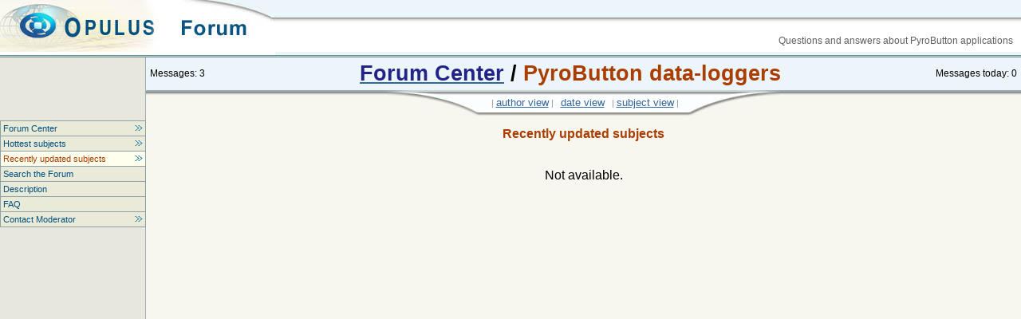

--- FILE ---
content_type: text/html
request_url: http://www.pyrobutton.com/forum_issues/pyrobutton_forum/forum_search.asp?view=5&topic=2
body_size: 43506
content:


<!DOCTYPE HTML PUBLIC "-//W3C//DTD HTML 4.0 Transitional//EN">

<html>
<head>

<title>Opulus, PyroButton</title>

<meta http-equiv="Content-Type" content="text/html; charset=iso-8859-1">
<meta http-equiv="Content-Language" content="en-us">
<meta http-equiv="Content-Style-Type" content="text/css">

<meta name="author" content="Opulus">
<meta name="reply-to" content="info@pyrobutton.com">
<meta name="copyright" content="Copyright 2004. Opulus">

<meta name="keywords" lang="en-us" content="opulus, pyrobutton, Self-powered, data-logger, temperature, humidity, 21 CFR Part 11, calibration, calibrator, validation, sterilization, stability, permeability, depyrogenation, software, HACCP, storage, warehouse, transportation, vendor, qualification, monitoring, container/closure, environment, food, pharmaceutical, medical, thermochron, smartbutton, ibutton, hygrochron">
<meta name="description" lang="en-us" content="Self-powered data-loggers: temperature and humidity measurement, mapping, control, calibration and validation; plus permeability kinetic test for containers/closures.">

<meta name="distribution" content="global">
<meta name="revisit-after" content="7-days">
<meta name="rating" content="General">
<meta name="doc-type" content="Web Page">

<link rel="stylesheet" type="text/css" href="/style.css">

<!-- TEST -->
<link rel="stylesheet" type="text/css" href="/agilent.css">
<link rel="stylesheet" type="text/css" href="/home1.css">
<!-- TEST -->

<script type="text/javascript">

  var _gaq = _gaq || [];
  _gaq.push(['_setAccount', 'UA-42276723-4']);
  _gaq.push(['_trackPageview']);

  (function() {
    var ga = document.createElement('script'); ga.type = 'text/javascript'; ga.async = true;
    ga.src = ('https:' == document.location.protocol ? 'https://ssl' : 'http://www') + '.google-analytics.com/ga.js';
    var s = document.getElementsByTagName('script')[0]; s.parentNode.insertBefore(ga, s);
  })();

</script>

<script type="text/javascript" language="JavaScript">
<!-- 
//
// check client browser
//
function browser_check()
{
	
	this.ver = navigator.appVersion;
	this.agent = navigator.userAgent;
	this.dom = document.getElementById ? 1 : 0;

	this.opera = ((navigator.userAgent.indexOf("Opera") > -1) && document.getElementById) ? 1 : 0;

	this.ie8 = ((this.ver.indexOf("MSIE 8") > -1) && this.dom && !this.opera) ? 1 : 0;
	this.ie7 = ((this.ver.indexOf("MSIE 7") > -1) && this.dom && !this.opera) ? 1 : 0;
	this.ie6 = ((this.ver.indexOf("MSIE 6") > -1) && this.dom && !this.opera) ? 1 : 0;	
	this.ie5 = ((this.ver.indexOf("MSIE 5") > -1) && this.dom && !this.opera) ? 1 : 0;
	this.ie4 = (document.all && !this.dom && !this.opera) ? 1 : 0;
	this.ie = this.ie4 || this.ie5 || this.ie6 || this.ie7 || this.ie8;

	this.mac = this.agent.indexOf("Mac")>-1;

	this.ns6 = (this.dom && parseInt(this.ver) >= 5) ?1:0; 
	this.ns4 = (document.layers && !this.dom)?1:0;

	this.bw = (this.ie8 || this.ie7 || this.ie6 || this.ie5 || this.ie4 || this.ns4 || this.ns6 || this.opera);

	return this;
}

var _browsers = new browser_check();

if (_browsers && _browsers.ie)
	document.write("<link rel=\"stylesheet\" type=\"text/css\" href=\"http://www.pyrobutton.com/styleie.css\">");
else
	document.write("<link rel=\"stylesheet\" type=\"text/css\" href=\"http://www.pyrobutton.com/stylens.css\">");

// javascript-es browser ellenorzes
IE4 = ( navigator.appName == "Microsoft Internet Explorer" ) && ( parseInt ( navigator.appVersion ) >= 4 );
NS4 = ( navigator.appName == "Netscape" ) && ( parseInt ( navigator.appVersion ) >= 4 && parseInt ( navigator.appVersion )< 5);
NS6 = ( navigator.appName == "Netscape" ) && ( parseInt ( navigator.appVersion ) >= 5);
//-->

</script>

<script type="text/javascript" language="JavaScript">
<!--
// gomboknal alkalmazott kettos bufferelesu kepvaltasoknal alkalmazott fuggvenyek.
function menube(menu)
{
	if (document.images && (IE4 || NS4 || NS6))
	{
		document['menupont' + menu].src = eval('menupont' + menu + 'be.src');
	}
}

function menuki(menu)
{
	if (document.images && (IE4 || NS4 || NS6)) {
		document['menupont' + menu].src = eval('menupont' + menu + 'ki.src');
	}
}
//-->
</script> 

<script type="text/javascript" language="JavaScript" src="http://pyrobutton.opulus.com/pyrobutton.js"></script>

</head>


<!--<h1 class="titlebg">PyroButton Forum</h1>//-->



<script type="text/javascript" language="JavaScript">
	<!-- NS4 = (document.layers) ? 1 : 0; IE4 = (document.all) ? 1 : 0; DOM = (document.getElementById) ? 1 : 0; //-->
</script>

</head>

<body
	topmargin="0" 
	leftmargin="0" 
	rightmargin="0" 
	 
	bottommargin="0" 
	marginwidth="0" 
	marginheight="0" 
	bgcolor="#FFFFFF" 
	background="/img/bgcsik.gif">

<div id="fal" style="position:absolute; left: 183px; top: 85px; visibility: hidden; z-index: 1">
<a href="javascript:down();"  OnmouseOver="clearTimeout(timeoutid);clearTimeout(menutimeout);timeoutid=setTimeout('down();',menu_becsuk);"><img alt="" border="0" src="/img/ures.gif" width="77%" height="84%"></a>
</div>

<table width="100%" cellspacing="0" cellpadding="0" border="0" bgcolor="#FFFFFF">
	<tr>
		<td>
		<table width="100%" cellspacing="0" cellpadding="0" border="0">
			<tr>
				<td valign="middle" width="1%" nowrap>
					<img src="/img/matrix/opulus.jpg" width="198" height="65" border="0" alt="">
					<img alt="" border="0" src="/img/ures.gif" width="20" height="0">
					<img src="/img/pyrobutton_forum/forum_title.jpg" width="119" height="65" border="0" alt="">
				</td>
				<td valign="top" class=cella3 align="right" width="99%" style="padding-right:10px;padding-top:2px;" background="/img/pyrobutton_forum\forum_title_bg.jpg">
					<span style="font-size:10pt;">
					&nbsp;
					</span>
					<span style="font-size:13pt;"><br><br></span>
					<font color="#5F5F5F">Questions and answers about PyroButton applications</font>
				</td>
			</tr>
		</table>
		</td>
	</tr>
	<tr>
		<td background="/img/matrix/csik.gif"><img alt="" border="0" src="/img/ures.gif" width="1" height="3"></td>
	</tr>
</table>

<table width="100%" cellspacing="0" cellpadding="0" border="0">
<tr>
	<td valign="top" width="1%" align="left"><img alt="" border="0" src="/img/ures.gif" width="183" height="1"><br>
	<img alt="" border="0" src="/img/ures.gif" width="1" height="58"><br>

	<!-- BEGIN moving menu
	<div id="object1" style="position:relative; visibility:show; left:0px; top:0px; z-index:2">
	-->
		<table width="100%" cellspacing="0" cellpadding="0" border="0">
			<tr>
				<td>
					
<script type="text/javascript" language="JavaScript">
//VARIABLES TO BE USED BY FLOATING MENU

NS = (document.layers) ? 1 : 0;
IE = (document.all) ? 1: 0;

self.onError = null;

ls_Y = 0;

//smoothscrollMenu() scrolls menu smoothly down the left of screen on window.scroll--->

function smoothscrollMenu() 
{
		//document.all.test01.style.fontSize = 8;
		//document.all.test01.innerHTML = document.body.scrollTop;
		//document.all.test01.innerHTML = document.all.scrollMenu.style.pixelTop;

    if(IE)
    {
        st = document.body.scrollTop + 10;
    }
    
		//document.all.test01.innerHTML = st;

    if(NS)
    {
        st = self.pageYOffset
    }
    
    if (st != ls_Y)
    {
        move = .1 * (st - ls_Y);

        if (move > 0)
        {
            move = Math.ceil(move);

            if (IE)
                document.all.scrollMenu.style.pixelTop += move;

            if (NS)
                document.scrollMenu.top += move;

            ls_Y = ls_Y + move;
        }
        else
        {
            move = Math.floor(move);

            if (IE)
                d  = document.all.scrollMenu.style.pixelTop;

            if (NS)
                d = document.scrollMenu.top;

            var dd = d + move;

            if (dd > 10)
            {
                if (IE)
                    document.all.scrollMenu.style.pixelTop += move;

                if (NS)
                    document.scrollMenu.top += move;
            }

            ls_Y = ls_Y + move;
        }
    }

		//document.all.test01.innerHTML = move;
}

//scrollpop() pops menu into place on window.scroll--->

function scrollpop() 
{
    if(IE)
    {
        st = document.body.scrollTop;
    }

    if(NS)
    {
        st = self.pageYOffset
    }
    
    if (st != ls_Y)
    {
        move = .1 * (st - ls_Y);

        if (move > 0)
        {
            move = Math.ceil(move);
            document.all.scrollMenu.style.pixelTop = document.body.scrollTop + 0;
            ls_Y = ls_Y + move;
        }
        else
        {
            move = Math.floor(move);
            document.all.scrollMenu.style.pixelTop = document.body.scrollTop + 0;
            ls_Y = ls_Y + move;
        }
    }
}

if (NS || IE)
{
    //action = window.setInterval("smoothscrollMenu()", 1);
}

</script>

<table cellspacing="0" cellpadding="0" border="0" width="182">
	<tr>
    <td OnmouseOver="down();">
			<a href="javascript:;" OnmouseOver="clearTimeout(menutimeout);clearTimeout(timeoutid);down();">
				<img border="0" src="/img/ures.gif" width="182" height="20" OnmouseOver="down();" alt="">
			</a>
		</td>
	</tr>
</table>




<div id="m121" style="position:absolute; visibility: hidden; z-index: 11">
<table border=0 cellspacing=0 cellpadding=0><tr><td height="2">
<table cellspacing=0 cellpadding=0 border=0 width="183">
<tr><td bgcolor="#8DA1A8" width="1"><img border=0 src="/img/ures.gif" width="1" height="1" alt=""></td><td bgcolor="#8DA1A8" width="181"><img border=0 src="/img/ures.gif" width="1" height="1" alt=""></td><td bgcolor="#8DA1A8" width="1"><img border=0 src="/img/ures.gif" width="1" height="1" alt=""></td></tr>
<tr><td bgcolor="#8DA1A8" width="1"><img border=0 src="/img/ures.gif" width="1" height="1" alt=""></td><td align="left" valign="middle"  OnmouseOver=clearTimeout(menutimeout);clearTimeout(timeoutid);menutimeout=setTimeout("down();up('fal');up(121);",menu_valt); bgcolor="#eeeedd" width="181"><table border=0 width="100%" cellspacing=0 cellpadding=3><tr><td valign="top" align="left"><a href="forum_search.asp?view=1&topic=1" OnmouseOver=clearTimeout(menutimeout);clearTimeout(timeoutid);menutimeout=setTimeout("down();up('fal');up(121);",menu_valt); class="balmenu" >Forum Center</a></td></tr></table></td><td bgcolor="#8DA1A8" width="1"><img border=0 src="/img/ures.gif" width="1" height="1" alt=""></td></tr>
<tr><td bgcolor="#8DA1A8" width="1"><img border=0 src="/img/ures.gif" width="1" height="1" alt=""></td><td bgcolor="#8DA1A8" width="181"><img border=0 src="/img/ures.gif" width="1" height="1" alt=""></td><td bgcolor="#8DA1A8" width="1"><img border=0 src="/img/ures.gif" width="1" height="1" alt=""></td></tr>
<tr><td bgcolor="#8DA1A8" width="1"><img border=0 src="/img/ures.gif" width="1" height="1" alt=""></td><td align="left" valign="middle"  OnmouseOver=clearTimeout(menutimeout);clearTimeout(timeoutid);menutimeout=setTimeout("down();up('fal');up(121);",menu_valt); bgcolor="#eeeedd" width="181"><table border=0 width="100%" cellspacing=0 cellpadding=3><tr><td valign="top" align="left"><a href="forum_search.asp?view=1&topic=4" OnmouseOver=clearTimeout(menutimeout);clearTimeout(timeoutid);menutimeout=setTimeout("down();up('fal');up(121);",menu_valt); class="balmenu" >Applications</a></td></tr></table></td><td bgcolor="#8DA1A8" width="1"><img border=0 src="/img/ures.gif" width="1" height="1" alt=""></td></tr>
<tr><td bgcolor="#8DA1A8" width="1"><img border=0 src="/img/ures.gif" width="1" height="1" alt=""></td><td bgcolor="#8DA1A8" width="181"><img border=0 src="/img/ures.gif" width="1" height="1" alt=""></td><td bgcolor="#8DA1A8" width="1"><img border=0 src="/img/ures.gif" width="1" height="1" alt=""></td></tr>
<tr><td bgcolor="#8DA1A8" width="1"><img border=0 src="/img/ures.gif" width="1" height="1" alt=""></td><td align="left" valign="middle"  OnmouseOver=clearTimeout(menutimeout);clearTimeout(timeoutid);menutimeout=setTimeout("down();up('fal');up(121);",menu_valt); bgcolor="#eeeedd" width="181"><table border=0 width="100%" cellspacing=0 cellpadding=3><tr><td valign="top" align="left"><a href="forum_search.asp?view=1&topic=2" OnmouseOver=clearTimeout(menutimeout);clearTimeout(timeoutid);menutimeout=setTimeout("down();up('fal');up(121);",menu_valt); class="balmenu" >PyroButton data-loggers</a></td></tr></table></td><td bgcolor="#8DA1A8" width="1"><img border=0 src="/img/ures.gif" width="1" height="1" alt=""></td></tr>
<tr><td bgcolor="#8DA1A8" width="1"><img border=0 src="/img/ures.gif" width="1" height="1" alt=""></td><td bgcolor="#8DA1A8" width="181"><img border=0 src="/img/ures.gif" width="1" height="1" alt=""></td><td bgcolor="#8DA1A8" width="1"><img border=0 src="/img/ures.gif" width="1" height="1" alt=""></td></tr>
<tr><td bgcolor="#8DA1A8" width="1"><img border=0 src="/img/ures.gif" width="1" height="1" alt=""></td><td align="left" valign="middle"  OnmouseOver=clearTimeout(menutimeout);clearTimeout(timeoutid);menutimeout=setTimeout("down();up('fal');up(121);",menu_valt); bgcolor="#eeeedd" width="181"><table border=0 width="100%" cellspacing=0 cellpadding=3><tr><td valign="top" align="left"><a href="forum_search.asp?view=1&topic=3" OnmouseOver=clearTimeout(menutimeout);clearTimeout(timeoutid);menutimeout=setTimeout("down();up('fal');up(121);",menu_valt); class="balmenu" >PyroButton softwares</a></td></tr></table></td><td bgcolor="#8DA1A8" width="1"><img border=0 src="/img/ures.gif" width="1" height="1" alt=""></td></tr>
<tr><td bgcolor="#8DA1A8" width="1"><img border=0 src="/img/ures.gif" width="1" height="1" alt=""></td><td bgcolor="#8DA1A8" width="181"><img border=0 src="/img/ures.gif" width="1" height="1" alt=""></td><td bgcolor="#8DA1A8" width="1"><img border=0 src="/img/ures.gif" width="1" height="1" alt=""></td></tr>
</table>
</td><td style="filter: alpha(opacity=70);"><img border=0 src="/img/ures.gif" width="3" height="1" alt=""></td></tr>
<tr><td height="4" style="filter: alpha(opacity=70);"><img border=0 src="/img/ures.gif" width="182" height="4" alt=""></td><td height="4" style="filter: alpha(opacity=70);"><img border=0 src="/img/ures.gif" width="1" height="1" alt=""></td></tr></table>
</div>





<div id="m122" style="position:absolute; visibility: hidden; z-index: 21">
<table border=0 cellspacing=0 cellpadding=0><tr><td height="2">
<table cellspacing=0 cellpadding=0 border=0 width="183">
<tr><td bgcolor="#8DA1A8" width="1"><img border=0 src="/img/ures.gif" width="1" height="1" alt=""></td><td bgcolor="#8DA1A8" width="181"><img border=0 src="/img/ures.gif" width="1" height="1" alt=""></td><td bgcolor="#8DA1A8" width="1"><img border=0 src="/img/ures.gif" width="1" height="1" alt=""></td></tr>
<tr><td bgcolor="#8DA1A8" width="1"><img border=0 src="/img/ures.gif" width="1" height="1" alt=""></td><td align="left" valign="middle"  OnmouseOver=clearTimeout(menutimeout);clearTimeout(timeoutid);menutimeout=setTimeout("down();up('fal');up(122);",menu_valt); bgcolor="#eeeedd" width="181"><table border=0 width="100%" cellspacing=0 cellpadding=3><tr><td valign="top" align="left"><a href="forum_search.asp?view=4&topic=1" OnmouseOver=clearTimeout(menutimeout);clearTimeout(timeoutid);menutimeout=setTimeout("down();up('fal');up(122);",menu_valt); class="balmenu" >Forum Center</a></td></tr></table></td><td bgcolor="#8DA1A8" width="1"><img border=0 src="/img/ures.gif" width="1" height="1" alt=""></td></tr>
<tr><td bgcolor="#8DA1A8" width="1"><img border=0 src="/img/ures.gif" width="1" height="1" alt=""></td><td bgcolor="#8DA1A8" width="181"><img border=0 src="/img/ures.gif" width="1" height="1" alt=""></td><td bgcolor="#8DA1A8" width="1"><img border=0 src="/img/ures.gif" width="1" height="1" alt=""></td></tr>
<tr><td bgcolor="#8DA1A8" width="1"><img border=0 src="/img/ures.gif" width="1" height="1" alt=""></td><td align="left" valign="middle"  OnmouseOver=clearTimeout(menutimeout);clearTimeout(timeoutid);menutimeout=setTimeout("down();up('fal');up(122);",menu_valt); bgcolor="#eeeedd" width="181"><table border=0 width="100%" cellspacing=0 cellpadding=3><tr><td valign="top" align="left"><a href="forum_search.asp?view=4&topic=4" OnmouseOver=clearTimeout(menutimeout);clearTimeout(timeoutid);menutimeout=setTimeout("down();up('fal');up(122);",menu_valt); class="balmenu" >Applications</a></td></tr></table></td><td bgcolor="#8DA1A8" width="1"><img border=0 src="/img/ures.gif" width="1" height="1" alt=""></td></tr>
<tr><td bgcolor="#8DA1A8" width="1"><img border=0 src="/img/ures.gif" width="1" height="1" alt=""></td><td bgcolor="#8DA1A8" width="181"><img border=0 src="/img/ures.gif" width="1" height="1" alt=""></td><td bgcolor="#8DA1A8" width="1"><img border=0 src="/img/ures.gif" width="1" height="1" alt=""></td></tr>
<tr><td bgcolor="#8DA1A8" width="1"><img border=0 src="/img/ures.gif" width="1" height="1" alt=""></td><td align="left" valign="middle"  OnmouseOver=clearTimeout(menutimeout);clearTimeout(timeoutid);menutimeout=setTimeout("down();up('fal');up(122);",menu_valt); bgcolor="#eeeedd" width="181"><table border=0 width="100%" cellspacing=0 cellpadding=3><tr><td valign="top" align="left"><a href="forum_search.asp?view=4&topic=2" OnmouseOver=clearTimeout(menutimeout);clearTimeout(timeoutid);menutimeout=setTimeout("down();up('fal');up(122);",menu_valt); class="balmenu" >PyroButton data-loggers</a></td></tr></table></td><td bgcolor="#8DA1A8" width="1"><img border=0 src="/img/ures.gif" width="1" height="1" alt=""></td></tr>
<tr><td bgcolor="#8DA1A8" width="1"><img border=0 src="/img/ures.gif" width="1" height="1" alt=""></td><td bgcolor="#8DA1A8" width="181"><img border=0 src="/img/ures.gif" width="1" height="1" alt=""></td><td bgcolor="#8DA1A8" width="1"><img border=0 src="/img/ures.gif" width="1" height="1" alt=""></td></tr>
<tr><td bgcolor="#8DA1A8" width="1"><img border=0 src="/img/ures.gif" width="1" height="1" alt=""></td><td align="left" valign="middle"  OnmouseOver=clearTimeout(menutimeout);clearTimeout(timeoutid);menutimeout=setTimeout("down();up('fal');up(122);",menu_valt); bgcolor="#eeeedd" width="181"><table border=0 width="100%" cellspacing=0 cellpadding=3><tr><td valign="top" align="left"><a href="forum_search.asp?view=4&topic=3" OnmouseOver=clearTimeout(menutimeout);clearTimeout(timeoutid);menutimeout=setTimeout("down();up('fal');up(122);",menu_valt); class="balmenu" >PyroButton softwares</a></td></tr></table></td><td bgcolor="#8DA1A8" width="1"><img border=0 src="/img/ures.gif" width="1" height="1" alt=""></td></tr>
<tr><td bgcolor="#8DA1A8" width="1"><img border=0 src="/img/ures.gif" width="1" height="1" alt=""></td><td bgcolor="#8DA1A8" width="181"><img border=0 src="/img/ures.gif" width="1" height="1" alt=""></td><td bgcolor="#8DA1A8" width="1"><img border=0 src="/img/ures.gif" width="1" height="1" alt=""></td></tr>
</table>
</td><td style="filter: alpha(opacity=70);"><img border=0 src="/img/ures.gif" width="3" height="1" alt=""></td></tr>
<tr><td height="4" style="filter: alpha(opacity=70);"><img border=0 src="/img/ures.gif" width="182" height="4" alt=""></td><td height="4" style="filter: alpha(opacity=70);"><img border=0 src="/img/ures.gif" width="1" height="1" alt=""></td></tr></table>
</div>





<div id="m123" style="position:absolute; visibility: hidden; z-index: 31">
<table border=0 cellspacing=0 cellpadding=0><tr><td height="2">
<table cellspacing=0 cellpadding=0 border=0 width="183">
<tr><td bgcolor="#8DA1A8" width="1"><img border=0 src="/img/ures.gif" width="1" height="1" alt=""></td><td bgcolor="#8DA1A8" width="181"><img border=0 src="/img/ures.gif" width="1" height="1" alt=""></td><td bgcolor="#8DA1A8" width="1"><img border=0 src="/img/ures.gif" width="1" height="1" alt=""></td></tr>
<tr><td bgcolor="#8DA1A8" width="1"><img border=0 src="/img/ures.gif" width="1" height="1" alt=""></td><td align="left" valign="middle"  OnmouseOver=clearTimeout(menutimeout);clearTimeout(timeoutid);menutimeout=setTimeout("down();up('fal');up(123);",menu_valt); bgcolor="#eeeedd" width="181"><table border=0 width="100%" cellspacing=0 cellpadding=3><tr><td valign="top" align="left"><a href="forum_search.asp?view=5&topic=1" OnmouseOver=clearTimeout(menutimeout);clearTimeout(timeoutid);menutimeout=setTimeout("down();up('fal');up(123);",menu_valt); class="balmenu" >Forum Center</a></td></tr></table></td><td bgcolor="#8DA1A8" width="1"><img border=0 src="/img/ures.gif" width="1" height="1" alt=""></td></tr>
<tr><td bgcolor="#8DA1A8" width="1"><img border=0 src="/img/ures.gif" width="1" height="1" alt=""></td><td bgcolor="#8DA1A8" width="181"><img border=0 src="/img/ures.gif" width="1" height="1" alt=""></td><td bgcolor="#8DA1A8" width="1"><img border=0 src="/img/ures.gif" width="1" height="1" alt=""></td></tr>
<tr><td bgcolor="#8DA1A8" width="1"><img border=0 src="/img/ures.gif" width="1" height="1" alt=""></td><td align="left" valign="middle"  OnmouseOver=clearTimeout(menutimeout);clearTimeout(timeoutid);menutimeout=setTimeout("down();up('fal');up(123);",menu_valt); bgcolor="#eeeedd" width="181"><table border=0 width="100%" cellspacing=0 cellpadding=3><tr><td valign="top" align="left"><a href="forum_search.asp?view=5&topic=4" OnmouseOver=clearTimeout(menutimeout);clearTimeout(timeoutid);menutimeout=setTimeout("down();up('fal');up(123);",menu_valt); class="balmenu" >Applications</a></td></tr></table></td><td bgcolor="#8DA1A8" width="1"><img border=0 src="/img/ures.gif" width="1" height="1" alt=""></td></tr>
<tr><td bgcolor="#8DA1A8" width="1"><img border=0 src="/img/ures.gif" width="1" height="1" alt=""></td><td bgcolor="#8DA1A8" width="181"><img border=0 src="/img/ures.gif" width="1" height="1" alt=""></td><td bgcolor="#8DA1A8" width="1"><img border=0 src="/img/ures.gif" width="1" height="1" alt=""></td></tr>
<tr><td bgcolor="#8DA1A8" width="1"><img border=0 src="/img/ures.gif" width="1" height="1" alt=""></td><td align="left" valign="middle"  OnmouseOver=clearTimeout(menutimeout);clearTimeout(timeoutid);menutimeout=setTimeout("down();up('fal');up(123);",menu_valt); bgcolor="#ffffee" width="181"><table border=0 width="100%" cellspacing=0 cellpadding=3><tr><td valign="top" align="left"><a href="forum_search.asp?view=5&topic=2" OnmouseOver=clearTimeout(menutimeout);clearTimeout(timeoutid);menutimeout=setTimeout("down();up('fal');up(123);",menu_valt); class="balmenu" style="color : #AB3D00;">PyroButton data-loggers</a></td></tr></table></td><td bgcolor="#8DA1A8" width="1"><img border=0 src="/img/ures.gif" width="1" height="1" alt=""></td></tr>
<tr><td bgcolor="#8DA1A8" width="1"><img border=0 src="/img/ures.gif" width="1" height="1" alt=""></td><td bgcolor="#8DA1A8" width="181"><img border=0 src="/img/ures.gif" width="1" height="1" alt=""></td><td bgcolor="#8DA1A8" width="1"><img border=0 src="/img/ures.gif" width="1" height="1" alt=""></td></tr>
<tr><td bgcolor="#8DA1A8" width="1"><img border=0 src="/img/ures.gif" width="1" height="1" alt=""></td><td align="left" valign="middle"  OnmouseOver=clearTimeout(menutimeout);clearTimeout(timeoutid);menutimeout=setTimeout("down();up('fal');up(123);",menu_valt); bgcolor="#eeeedd" width="181"><table border=0 width="100%" cellspacing=0 cellpadding=3><tr><td valign="top" align="left"><a href="forum_search.asp?view=5&topic=3" OnmouseOver=clearTimeout(menutimeout);clearTimeout(timeoutid);menutimeout=setTimeout("down();up('fal');up(123);",menu_valt); class="balmenu" >PyroButton softwares</a></td></tr></table></td><td bgcolor="#8DA1A8" width="1"><img border=0 src="/img/ures.gif" width="1" height="1" alt=""></td></tr>
<tr><td bgcolor="#8DA1A8" width="1"><img border=0 src="/img/ures.gif" width="1" height="1" alt=""></td><td bgcolor="#8DA1A8" width="181"><img border=0 src="/img/ures.gif" width="1" height="1" alt=""></td><td bgcolor="#8DA1A8" width="1"><img border=0 src="/img/ures.gif" width="1" height="1" alt=""></td></tr>
</table>
</td><td style="filter: alpha(opacity=70);"><img border=0 src="/img/ures.gif" width="3" height="1" alt=""></td></tr>
<tr><td height="4" style="filter: alpha(opacity=70);"><img border=0 src="/img/ures.gif" width="182" height="4" alt=""></td><td height="4" style="filter: alpha(opacity=70);"><img border=0 src="/img/ures.gif" width="1" height="1" alt=""></td></tr></table>
</div>





<div id="m128" style="position:absolute; visibility: hidden; z-index: 71">
<table border=0 cellspacing=0 cellpadding=0><tr><td height="2">
<table cellspacing=0 cellpadding=0 border=0 width="183">
<tr><td bgcolor="#8DA1A8" width="1"><img border=0 src="/img/ures.gif" width="1" height="1" alt=""></td><td bgcolor="#8DA1A8" width="181"><img border=0 src="/img/ures.gif" width="1" height="1" alt=""></td><td bgcolor="#8DA1A8" width="1"><img border=0 src="/img/ures.gif" width="1" height="1" alt=""></td></tr>
<tr><td bgcolor="#8DA1A8" width="1"><img border=0 src="/img/ures.gif" width="1" height="1" alt=""></td><td align="left" valign="middle"  OnmouseOver=clearTimeout(menutimeout);clearTimeout(timeoutid);menutimeout=setTimeout("down();up('fal');up(128);",menu_valt); bgcolor="#eeeedd" width="181"><table border=0 width="100%" cellspacing=0 cellpadding=3><tr><td valign="top" align="left"><a href="mailto:forum@pyrobutton.com?subject=Moderator of 'Forum Center'" OnmouseOver=clearTimeout(menutimeout);clearTimeout(timeoutid);menutimeout=setTimeout("down();up('fal');up(128);",menu_valt); class="balmenu" >Forum Center</a></td></tr></table></td><td bgcolor="#8DA1A8" width="1"><img border=0 src="/img/ures.gif" width="1" height="1" alt=""></td></tr>
<tr><td bgcolor="#8DA1A8" width="1"><img border=0 src="/img/ures.gif" width="1" height="1" alt=""></td><td bgcolor="#8DA1A8" width="181"><img border=0 src="/img/ures.gif" width="1" height="1" alt=""></td><td bgcolor="#8DA1A8" width="1"><img border=0 src="/img/ures.gif" width="1" height="1" alt=""></td></tr>
<tr><td bgcolor="#8DA1A8" width="1"><img border=0 src="/img/ures.gif" width="1" height="1" alt=""></td><td align="left" valign="middle"  OnmouseOver=clearTimeout(menutimeout);clearTimeout(timeoutid);menutimeout=setTimeout("down();up('fal');up(128);",menu_valt); bgcolor="#eeeedd" width="181"><table border=0 width="100%" cellspacing=0 cellpadding=3><tr><td valign="top" align="left"><a href="mailto:forum@pyrobutton.com?subject=Moderator of 'Applications'" OnmouseOver=clearTimeout(menutimeout);clearTimeout(timeoutid);menutimeout=setTimeout("down();up('fal');up(128);",menu_valt); class="balmenu" >Applications</a></td></tr></table></td><td bgcolor="#8DA1A8" width="1"><img border=0 src="/img/ures.gif" width="1" height="1" alt=""></td></tr>
<tr><td bgcolor="#8DA1A8" width="1"><img border=0 src="/img/ures.gif" width="1" height="1" alt=""></td><td bgcolor="#8DA1A8" width="181"><img border=0 src="/img/ures.gif" width="1" height="1" alt=""></td><td bgcolor="#8DA1A8" width="1"><img border=0 src="/img/ures.gif" width="1" height="1" alt=""></td></tr>
<tr><td bgcolor="#8DA1A8" width="1"><img border=0 src="/img/ures.gif" width="1" height="1" alt=""></td><td align="left" valign="middle"  OnmouseOver=clearTimeout(menutimeout);clearTimeout(timeoutid);menutimeout=setTimeout("down();up('fal');up(128);",menu_valt); bgcolor="#eeeedd" width="181"><table border=0 width="100%" cellspacing=0 cellpadding=3><tr><td valign="top" align="left"><a href="mailto:forum@pyrobutton.com?subject=Moderator of 'PyroButton data-loggers'" OnmouseOver=clearTimeout(menutimeout);clearTimeout(timeoutid);menutimeout=setTimeout("down();up('fal');up(128);",menu_valt); class="balmenu" >PyroButton data-loggers</a></td></tr></table></td><td bgcolor="#8DA1A8" width="1"><img border=0 src="/img/ures.gif" width="1" height="1" alt=""></td></tr>
<tr><td bgcolor="#8DA1A8" width="1"><img border=0 src="/img/ures.gif" width="1" height="1" alt=""></td><td bgcolor="#8DA1A8" width="181"><img border=0 src="/img/ures.gif" width="1" height="1" alt=""></td><td bgcolor="#8DA1A8" width="1"><img border=0 src="/img/ures.gif" width="1" height="1" alt=""></td></tr>
<tr><td bgcolor="#8DA1A8" width="1"><img border=0 src="/img/ures.gif" width="1" height="1" alt=""></td><td align="left" valign="middle"  OnmouseOver=clearTimeout(menutimeout);clearTimeout(timeoutid);menutimeout=setTimeout("down();up('fal');up(128);",menu_valt); bgcolor="#eeeedd" width="181"><table border=0 width="100%" cellspacing=0 cellpadding=3><tr><td valign="top" align="left"><a href="mailto:forum@pyrobutton.com?subject=Moderator of 'PyroButton softwares'" OnmouseOver=clearTimeout(menutimeout);clearTimeout(timeoutid);menutimeout=setTimeout("down();up('fal');up(128);",menu_valt); class="balmenu" >PyroButton softwares</a></td></tr></table></td><td bgcolor="#8DA1A8" width="1"><img border=0 src="/img/ures.gif" width="1" height="1" alt=""></td></tr>
<tr><td bgcolor="#8DA1A8" width="1"><img border=0 src="/img/ures.gif" width="1" height="1" alt=""></td><td bgcolor="#8DA1A8" width="181"><img border=0 src="/img/ures.gif" width="1" height="1" alt=""></td><td bgcolor="#8DA1A8" width="1"><img border=0 src="/img/ures.gif" width="1" height="1" alt=""></td></tr>
</table>
</td><td style="filter: alpha(opacity=70);"><img border=0 src="/img/ures.gif" width="3" height="1" alt=""></td></tr>
<tr><td height="4" style="filter: alpha(opacity=70);"><img border=0 src="/img/ures.gif" width="182" height="4" alt=""></td><td height="4" style="filter: alpha(opacity=70);"><img border=0 src="/img/ures.gif" width="1" height="1" alt=""></td></tr></table>
</div>

<table cellspacing=0 cellpadding=0 border=0 width="183">
<tr><td bgcolor="#8DA1A8" width="1"><img border=0 src="/img/ures.gif" width="1" height="1" alt=""></td><td bgcolor="#8DA1A8" width="181"><img border=0 src="/img/ures.gif" width="1" height="1" alt=""></td><td bgcolor="#8DA1A8" width="1"><img border=0 src="/img/ures.gif" width="1" height="1" alt=""></td></tr>
<tr><td bgcolor="#8DA1A8" width="1"><img border=0 src="/img/ures.gif" width="1" height="1" alt=""></td><td align="left" valign="middle"  OnmouseOver=clearTimeout(menutimeout);clearTimeout(timeoutid);menutimeout=setTimeout("down();up('fal');up(121);",menu_valt); bgcolor="#eaead9" width="181"><table border=0 width="100%" cellspacing=0 cellpadding=3><tr><td valign="top" align="left"><a href="javascript:;" OnmouseOver=clearTimeout(menutimeout);clearTimeout(timeoutid);menutimeout=setTimeout("down();up('fal');up(121);",menu_valt);  class="balmenu1" >Forum Center</a></td><td valign="middle" align="right"><a href="javascript:;" OnmouseOver=clearTimeout(menutimeout);clearTimeout(timeoutid);menutimeout=setTimeout("down();up('fal');up(121);",menu_valt); ><img border=0 src="/img/nyilacska.gif" width="10" height="9"></a></td></tr></table></td><td bgcolor="#8DA1A8" width="1"><img border=0 src="/img/ures.gif" width="1" height="1" alt=""></td></tr>
<tr><td bgcolor="#8DA1A8" width="1"><img border=0 src="/img/ures.gif" width="1" height="1" alt=""></td><td bgcolor="#8DA1A8" width="181"><img border=0 src="/img/ures.gif" width="1" height="1" alt=""></td><td bgcolor="#8DA1A8" width="1"><img border=0 src="/img/ures.gif" width="1" height="1" alt=""></td></tr>
<tr><td bgcolor="#8DA1A8" width="1"><img border=0 src="/img/ures.gif" width="1" height="1" alt=""></td><td align="left" valign="middle"  OnmouseOver=clearTimeout(menutimeout);clearTimeout(timeoutid);menutimeout=setTimeout("down();up('fal');up(122);",menu_valt); bgcolor="#eaead9" width="181"><table border=0 width="100%" cellspacing=0 cellpadding=3><tr><td valign="top" align="left"><a href="javascript:;" OnmouseOver=clearTimeout(menutimeout);clearTimeout(timeoutid);menutimeout=setTimeout("down();up('fal');up(122);",menu_valt);  class="balmenu1" >Hottest subjects</a></td><td valign="middle" align="right"><a href="javascript:;" OnmouseOver=clearTimeout(menutimeout);clearTimeout(timeoutid);menutimeout=setTimeout("down();up('fal');up(122);",menu_valt); ><img border=0 src="/img/nyilacska.gif" width="10" height="9"></a></td></tr></table></td><td bgcolor="#8DA1A8" width="1"><img border=0 src="/img/ures.gif" width="1" height="1" alt=""></td></tr>
<tr><td bgcolor="#8DA1A8" width="1"><img border=0 src="/img/ures.gif" width="1" height="1" alt=""></td><td bgcolor="#8DA1A8" width="181"><img border=0 src="/img/ures.gif" width="1" height="1" alt=""></td><td bgcolor="#8DA1A8" width="1"><img border=0 src="/img/ures.gif" width="1" height="1" alt=""></td></tr>
<tr><td bgcolor="#8DA1A8" width="1"><img border=0 src="/img/ures.gif" width="1" height="1" alt=""></td><td align="left" valign="middle"  OnmouseOver=clearTimeout(menutimeout);clearTimeout(timeoutid);menutimeout=setTimeout("down();up('fal');up(123);",menu_valt); bgcolor="#ffffee" width="181"><table border=0 width="100%" cellspacing=0 cellpadding=3><tr><td valign="top" align="left"><a href="javascript:;" OnmouseOver=clearTimeout(menutimeout);clearTimeout(timeoutid);menutimeout=setTimeout("down();up('fal');up(123);",menu_valt);  class="balmenu1" style="color : #AB3D00;">Recently updated subjects</a></td><td valign="middle" align="right"><a href="javascript:;" OnmouseOver=clearTimeout(menutimeout);clearTimeout(timeoutid);menutimeout=setTimeout("down();up('fal');up(123);",menu_valt); ><img border=0 src="/img/nyilacska.gif" width="10" height="9"></a></td></tr></table></td><td bgcolor="#8DA1A8" width="1"><img border=0 src="/img/ures.gif" width="1" height="1" alt=""></td></tr>
<tr><td bgcolor="#8DA1A8" width="1"><img border=0 src="/img/ures.gif" width="1" height="1" alt=""></td><td bgcolor="#8DA1A8" width="181"><img border=0 src="/img/ures.gif" width="1" height="1" alt=""></td><td bgcolor="#8DA1A8" width="1"><img border=0 src="/img/ures.gif" width="1" height="1" alt=""></td></tr>
<tr><td bgcolor="#8DA1A8" width="1"><img border=0 src="/img/ures.gif" width="1" height="1" alt=""></td><td align="left" valign="middle"  OnmouseOver=clearTimeout(menutimeout);clearTimeout(timeoutid);menutimeout=setTimeout("down();",menu_valt); bgcolor="#eaead9" width="181"><table border=0 width="100%" cellspacing=0 cellpadding=3><tr><td valign="top" align="left"><a href="?todo=search_form" OnmouseOver=clearTimeout(menutimeout);clearTimeout(timeoutid);menutimeout=setTimeout("down();",menu_valt); class="balmenu" >Search the Forum</a></td></tr></table></td><td bgcolor="#8DA1A8" width="1"><img border=0 src="/img/ures.gif" width="1" height="1" alt=""></td></tr>
<tr><td bgcolor="#8DA1A8" width="1"><img border=0 src="/img/ures.gif" width="1" height="1" alt=""></td><td bgcolor="#8DA1A8" width="181"><img border=0 src="/img/ures.gif" width="1" height="1" alt=""></td><td bgcolor="#8DA1A8" width="1"><img border=0 src="/img/ures.gif" width="1" height="1" alt=""></td></tr>
<tr><td bgcolor="#8DA1A8" width="1"><img border=0 src="/img/ures.gif" width="1" height="1" alt=""></td><td align="left" valign="middle"  OnmouseOver=clearTimeout(menutimeout);clearTimeout(timeoutid);menutimeout=setTimeout("down();",menu_valt); bgcolor="#eaead9" width="181"><table border=0 width="100%" cellspacing=0 cellpadding=3><tr><td valign="top" align="left"><a href="javascript:if (!window.opener || window.opener.closed) {window.location='/forum_issues/pyrobutton_forum/';} else {window.opener.location='/forum_issues/pyrobutton_forum/#top'; window.opener.focus();}" OnmouseOver=clearTimeout(menutimeout);clearTimeout(timeoutid);menutimeout=setTimeout("down();",menu_valt); class="balmenu" >Description</a></td></tr></table></td><td bgcolor="#8DA1A8" width="1"><img border=0 src="/img/ures.gif" width="1" height="1" alt=""></td></tr>
<tr><td bgcolor="#8DA1A8" width="1"><img border=0 src="/img/ures.gif" width="1" height="1" alt=""></td><td bgcolor="#8DA1A8" width="181"><img border=0 src="/img/ures.gif" width="1" height="1" alt=""></td><td bgcolor="#8DA1A8" width="1"><img border=0 src="/img/ures.gif" width="1" height="1" alt=""></td></tr>
<tr><td bgcolor="#8DA1A8" width="1"><img border=0 src="/img/ures.gif" width="1" height="1" alt=""></td><td align="left" valign="middle"  OnmouseOver=clearTimeout(menutimeout);clearTimeout(timeoutid);menutimeout=setTimeout("down();",menu_valt); bgcolor="#eaead9" width="181"><table border=0 width="100%" cellspacing=0 cellpadding=3><tr><td valign="top" align="left"><a href="javascript:if (!window.opener || window.opener.closed) {window.location='/help_center/faq.asp?link_category=1662';} else {window.opener.location='/help_center/faq.asp?link_category=1662'; window.opener.focus();}" OnmouseOver=clearTimeout(menutimeout);clearTimeout(timeoutid);menutimeout=setTimeout("down();",menu_valt); class="balmenu" >FAQ</a></td></tr></table></td><td bgcolor="#8DA1A8" width="1"><img border=0 src="/img/ures.gif" width="1" height="1" alt=""></td></tr>
<tr><td bgcolor="#8DA1A8" width="1"><img border=0 src="/img/ures.gif" width="1" height="1" alt=""></td><td bgcolor="#8DA1A8" width="181"><img border=0 src="/img/ures.gif" width="1" height="1" alt=""></td><td bgcolor="#8DA1A8" width="1"><img border=0 src="/img/ures.gif" width="1" height="1" alt=""></td></tr>
<tr><td bgcolor="#8DA1A8" width="1"><img border=0 src="/img/ures.gif" width="1" height="1" alt=""></td><td align="left" valign="middle"  OnmouseOver=clearTimeout(menutimeout);clearTimeout(timeoutid);menutimeout=setTimeout("down();up('fal');up(128);",menu_valt); bgcolor="#eaead9" width="181"><table border=0 width="100%" cellspacing=0 cellpadding=3><tr><td valign="top" align="left"><a href="javascript:;" OnmouseOver=clearTimeout(menutimeout);clearTimeout(timeoutid);menutimeout=setTimeout("down();up('fal');up(128);",menu_valt);  class="balmenu1" >Contact Moderator</a></td><td valign="middle" align="right"><a href="javascript:;" OnmouseOver=clearTimeout(menutimeout);clearTimeout(timeoutid);menutimeout=setTimeout("down();up('fal');up(128);",menu_valt); ><img border=0 src="/img/nyilacska.gif" width="10" height="9"></a></td></tr></table></td><td bgcolor="#8DA1A8" width="1"><img border=0 src="/img/ures.gif" width="1" height="1" alt=""></td></tr>
<tr><td bgcolor="#8DA1A8" width="1"><img border=0 src="/img/ures.gif" width="1" height="1" alt=""></td><td bgcolor="#8DA1A8" width="181"><img border=0 src="/img/ures.gif" width="1" height="1" alt=""></td><td bgcolor="#8DA1A8" width="1"><img border=0 src="/img/ures.gif" width="1" height="1" alt=""></td></tr>
</table>


<script type="text/javascript" language="JavaScript">
<!--
NS4 = (document.layers) ? 1 : 0;
IE4 = (document.all) ? 1 : 0;
DOM = (document.getElementById) ? 1 : 0;
var eltolas_x = 182;
var eltolas_y = 150;
var eltolasx_szorzo= 182;
var eltolasy_szorzo= 20;
var gotlayers = 0;
layernames=new Array('','m121','m122','m123','m128');
layerx=new Array();
layery=new Array();
layerx[121]=0;
layery[121]=0;
layerx[122]=0;
layery[122]=20;
layerx[123]=0;
layery[123]=40;
layerx[128]=0;
layery[128]=120;

// -->
</SCRIPT>

<script type="text/javascript" language="JavaScript">
<!--
function up(i) {
//alert(i);
  if (i=='fal') {
		if (NS4) {
			document.layers[i].visibility = "show";
		} else if (DOM) {
			document.getElementById(i).style.visibility = "visible";
		} else {  
			document.all[i].style.visibility = "visible";
		}		
	} else {
		if (gotlayers) {
				if (NS4) {
					screenWidth = window.innerWidth;
					document.layers['m'+i].left = layerx[i]+eltolas_x;
					document.layers['m'+i].top = layery[i]+eltolas_y;
					document.layers['m'+i].visibility = "show";
				} else if (DOM) {
					screenWidth = (document.body.clientWidth ? document.body.clientWidth : window.innerWidth) + 18;
					document.getElementById('m'+i).style.left = layerx[i]+eltolas_x;
					document.getElementById('m'+i).style.top = layery[i]+eltolas_y;
					document.getElementById('m'+i).style.visibility = "visible";
				} else {              
					screenWidth = document.body.clientWidth + 18;       
					document.all['m'+i].style.pixelLeft = layerx[i]+eltolas_x;
					document.all['m'+i].style.pixelTop = layery[i]+eltolas_y;
					document.all['m'+i].style.visibility = "visible";
				}		
		}
	}
}
menu_becsuk=1000;
menu_valt=350;
timeoutid=setTimeout(";",0);
menutimeout=setTimeout(";",0);

function down() {
 clearTimeout(timeoutid);
	if (gotlayers) {
			for (var g=1;g<layernames.length;g++){
				if (NS4) {
					document.layers[layernames[g]].visibility = "hide";
				} else if (DOM) {
					document.getElementById(layernames[g]).style.visibility = "hidden";
				} else {
					document.all[layernames[g]].style.visibility = "hidden";
				}
			}    
			if (NS4) {
				document.layers['fal'].visibility = "hide";
			} else if (DOM) {
				document.getElementById('fal').style.visibility = "hidden";
			} else {
				document.all['fal'].style.visibility = "hidden";
			}
	}
}

if (NS4) {
	gotlayers = (document.layers.length == 3) ? 1 : 0;
}
if (IE4) {
	gotlayers = 1;
}
// -->
</SCRIPT>

<script type="text/javascript" language="JavaScript">
<!--
	gotlayers = 1;
// -->
</SCRIPT>
<table cellspacing="0" cellpadding="0" border="0" width="182">
<tr>
    <td OnmouseOver="down();"><a href="javascript:;" OnmouseOver="clearTimeout(menutimeout);clearTimeout(timeoutid);down();"><img border="0" src="/img/ures.gif" width="182" height="20" OnmouseOver="down();" alt=""></a></td>
</tr>
<tr>
    <td class=grafi></td>
</tr>
</table>

				</td>
			</tr>
		</table>
	<!--
	</div>
	moving menu END -->

	</td>
	<td valign="top" width="99%" align="left">
	<table cellspacing="0" cellpadding="0" border="0" align="center" width="100%"><tr><td><table border=0 cellspacing="0" cellpadding="0" width="100%" align="center">
		   <tr>
		   	<td width="100%">
	<table width="100%" border="0" cellspacing="0" cellpadding="5">
	<tr>
		<td class=cella2 width="1%" nowrap style="background-color: #ECF5FA;">Messages: 3</td>
		<td class=cella2 align="center" width="98%" nowrap style="background-color: #ECF5FA;"><a href="forum_search.asp?topic=1&view=&todo=filter"><span class="titlebg" style="color: #222288;">Forum Center</span></a><span class=titlebg style="color: #000000;"> / </span><span class="titlebg" >PyroButton data-loggers</span></font> </td>
		<td class=cella2 align="right" width="1%" nowrap style="background-color: #ECF5FA;">Messages today: 0</td>
	</tr>
	</table></td>
	</tr>
	</table></td>
	</tr>
	<tr>
		<td align="center"  background="/img/pyrobutton_forum/bg_forum_topic.jpg">
		<table width="493" border="0" cellspacing="0" cellpadding="5">
			<tr>
				<td width="100%" nowrap align="center" background="/img/pyrobutton_forum/bg_forum_topic_cell.jpg">
				<div class="alsosor"><img alt="" border="0" src="/img/ures.gif" width="1" height="3"><br>&nbsp;| <a href="forum_search.asp?topic=2&view=3">author view</a> |&nbsp;&nbsp; <a href="forum_search.asp?topic=2&view=1">date view</a> &nbsp;&nbsp;| <a href="forum_search.asp?topic=2&view=2">subject view</a> |</div>
				<br></td>
			</tr>
		</table>
		</td>
	</tr>
	</table>
	<div align="center"><span class="titlebg"><font size="3" face=Arial>Recently updated subjects</font></span></div>
		<table width="100%" cellspacing="0" cellpadding="0" border="0">
			<tr>
				<td valign="top" width="1%" align="left"><img alt="" border="0" src="/img/ures.gif" width="10" height="1"></td>
				<td valign="top" width="98%" align="left"><br>
				<p style="text-align: Center">Not available.</p>

		</td>
		<td valign="top" width="1%" align="left"><img alt="" border="0" src="/img/ures.gif" width="10" height="1"></td>
	</tr>
	</table>
	</td>
	</tr>
</table></body>
</html>



--- FILE ---
content_type: text/css
request_url: http://www.pyrobutton.com/style.css
body_size: 23209
content:
a:link {  font-family:  Arial, Helvetica, sans-serif; font-size: 13px;  text-decoration: underline;color: #1182AA;	}
a:visited {  font-family:  Arial, Helvetica, sans-serif; font-size: 13px; text-decoration: underline;color: Purple;}
a:hover {  font-family:  Arial, Helvetica, sans-serif; font-size: 13px; text-decoration: underline;color: #041099;}
a:active {  font-family:  Arial, Helvetica, sans-serif; font-size: 13px; text-decoration: underline;color: #1182AA;}
a:focus { font-family:  Arial, Helvetica, sans-serif; font-size: 13px;  text-decoration: underline;color: #1182AA;}

a.alsomenu:link {  font-family: Verdana, Arial, Helvetica, sans-serif; font-size:11px; line-height: normal; text-decoration: none;color: #1182AA;	}
a.alsomenu:visited {  font-family: Verdana, Arial, Helvetica, sans-serif; font-size: 11px; font-style: normal; text-decoration: none;color: #1182AA;}
a.alsomenu:hover {  font-family: Verdana, Arial, Helvetica, sans-serif; font-size: 11px; text-decoration: none;color: #041099;}
a.alsomenu:active {  font-family: Verdana, Arial, Helvetica, sans-serif; font-size: 11px; font-style: normal;  text-decoration: none;color: #1182AA;}
a.alsomenu:focus { font-family: Verdana, Arial, Helvetica, sans-serif; font-size: 11px; font-style: normal; text-decoration: none;color: #1182AA;}

a.cellamenu:link {  font-family: Verdana, Arial, Helvetica, sans-serif; font-size: 8pt; line-height: normal; text-decoration: none;color: #000000; }
a.cellamenu:visited {  font-family: Verdana, Arial, Helvetica, sans-serif; font-size: 8pt; font-style: normal; text-decoration: none;color: #000000;}
a.cellamenu:hover {  font-family: Verdana, Arial, Helvetica, sans-serif; font-size: 8pt; text-decoration: none;color: #1182AA;}
a.cellamenu:active {  font-family: Verdana, Arial, Helvetica, sans-serif; font-size: 8pt; font-style: normal;  text-decoration: none;color: #000000;}
a.cellamenu:focus { font-family: Verdana, Arial, Helvetica, sans-serif; font-size: 8pt; font-style: normal; text-decoration: none;color: #000000;}

a.cellamenu_akt:link {  font-family: Arial, Helvetica, sans-serif; font-size: 8pt; line-height: normal; text-decoration: none;color: #AB3D00;	}
a.cellamenu_akt:visited {  font-family: Arial, Helvetica, sans-serif; font-size: 8pt; font-style: normal; text-decoration: none;color: #AB3D00;}
a.cellamenu_akt:hover {  font-family:  Arial, Helvetica, sans-serif; font-size: 8pt; text-decoration: none;color: #000000;}
a.cellamenu_akt:active {  font-family: Arial, Helvetica, sans-serif; font-size: 8pt; font-style: normal;  text-decoration: none;color: #AB3D00;}
a.cellamenu_akt:focus { font-family: Arial, Helvetica, sans-serif; font-size: 8pt; font-style: normal; text-decoration: none;color: #AB3D00;}

a.topmenublurb:link, a.topmenublurb:visited, a.topmenublurb:hover, a.topmenublurb:active, a.topmenublurb:focus
{
	font-family:Verdana,Helvetica,Arial,sans-serif;
	font-size:14px;
	font-weight:700;
	line-height:normal;
	text-decoration:none;
	color:#16305E;
}

a.topmenublurb_act:link, a.topmenublurb_act:visited, a.topmenublurb_act:hover, a.topmenublurb_act:active, a.topmenublurb_act:focus
{
	font-family:Verdana,Helvetica,Arial,sans-serif;
	font-size:14px;
	font-weight:700;
	line-height:normal;
	text-decoration:none;
	color:#16305E;
}

a.keplink:link {  font-family: Arial, Helvetica, sans-serif; font-size: 9pt; font-style: normal; color: #000000; text-decoration: none;}
a.keplink:visited {  font-family: Arial, Helvetica, sans-serif; font-size: 9pt; font-style: normal; color: #000000; text-decoration: none;}
a.keplink:hover {  font-family: Arial, Helvetica, sans-serif; font-size: 9pt; color: #1150B9; text-decoration: none; font-weight: bolder; border-bottom-color : Red;background-color : Red}
a.keplink:active {  font-family: Arial, Helvetica, sans-serif; font-size: 9pt; font-style: normal; color: #000000; text-decoration: none;}

a.newunique:link {  font-family: Arial, Helvetica, sans-serif; font-size: 8pt; font-style: normal; color: #000000; text-decoration: none}
a.newunique:visited {  font-family: Arial, Helvetica, sans-serif; font-size: 8pt; font-style: normal; color: #000000; text-decoration: none}
a.newunique:hover {  font-family: Arial, Helvetica, sans-serif; font-size: 8pt; color: #1150B9; text-decoration: none; font-weight: bolder;}
a.newunique:active {  font-family: Arial, Helvetica, sans-serif; font-size: 8pt; font-style: normal; color: #000000; text-decoration: none}
a.vmenuup:link{	font: normal 8pt Geneva, Verdana, Arial, Helvetica, sans-serif;	text-decoration : none;	color : #01507D;}	
a.vmenuup:visited{	font: normal 8pt Geneva, Verdana, Arial, Helvetica, sans-serif;	text-decoration : none;	color : #01507D;}	
a.vmenuup:hover{	font: normal 8pt Geneva, Verdana, Arial, Helvetica, sans-serif;	text-decoration : none;	color : #43A3C3;	}	
a.vmenuup:active{	font: normal 8pt Geneva, Verdana, Arial, Helvetica, sans-serif;	color : Black;}	
a.balmenu:link { width: 151px ; font-family: Verdana, Arial, Helvetica, sans-serif; font-size: 8pt; line-height: normal; color: #01507D; text-decoration: none }
a.balmenu:visited {	 width: 151px ;font-family: Verdana, Arial, Helvetica, sans-serif; font-size: 8pt; line-height: normal; color: #01507D; text-decoration: none}
a.balmenu:hover {  width: 151px ; font-family: Verdana, Arial, Helvetica, sans-serif; font-size: 8pt; line-height: normal; color: #43A3C3; text-decoration: none }
a.balmenu:active { width: 151px ;  font-family: Verdana, Arial, Helvetica, sans-serif; font-size: 8pt; line-height: normal; color: #01507D; text-decoration: none}

a.balmenu1:link {  width: 151px ;text-decoration: none; cursor : e-resize;  font-family: Verdana, Arial, Helvetica, sans-serif; font-size: 8pt; line-height: normal; color: #01507D }
a.balmenu1:visited { width: 151px ;text-decoration: none; cursor : e-resize; font-family: Verdana, Arial, Helvetica, sans-serif; font-size: 8pt; line-height: normal; color: #01507D }
a.balmenu1:hover { width: 151px ; text-decoration: none; cursor : e-resize;font-family: Verdana, Arial, Helvetica, sans-serif; font-size: 8pt; line-height: normal; color: #43A3C3 }
a.balmenu1:active {  width: 151px ;text-decoration: none; cursor : e-resize; font-family: Verdana, Arial, Helvetica, sans-serif; font-size: 8pt; line-height: normal; color: #01507D}

a.yahoo:link {  font-family: Verdana, Arial, Helvetica, sans-serif; font-size: 8pt; line-height: normal; text-decoration: underline;color: #1182AA;	}
a.yahoo:visited {  font-family: Verdana, Arial, Helvetica, sans-serif; font-size: 8pt; font-style: normal; text-decoration: underline;color: #6A5BC8;}
a.yahoo:hover {  font-family: Verdana, Arial, Helvetica, sans-serif; font-size: 8pt; text-decoration: underline;color: #041099;}
a.yahoo:active {  font-family: Verdana, Arial, Helvetica, sans-serif; font-size: 8pt; font-style: normal;  text-decoration: underline;color: #1182AA;}
a.yahoo:focus { font-family: Verdana, Arial, Helvetica, sans-serif; font-size: 8pt; font-style: normal; text-decoration: underline;color: #1182AA;}

.menucella { background-color: #F8F9F3}
.menucella:hover { background-color: #000000}

BODY {	font-family: Arial, Helvetica, sans-serif;	font-size: 10pt;	color: #000000;	}
.body {	font-family: Arial, Helvetica, sans-serif;	font-size: 10pt;	color: #000000;	}
.alsosor {	font-family: Arial, Helvetica, sans-serif;	font-size: 8pt;	color: #999999;	}

UL {	font-family: Verdana, Arial, Helvetica, sans-serif;	font-size: 11pt;	color: #000000;	}
LI {	font-family: Verdana, Arial, Helvetica, sans-serif;	font-size: 11pt; color: #000000;	}

.p-indent { font-family: Verdana, Arial, Helvetica, sans-serif;	font-size: 11pt; color: #000000; text-indent : 10px; }

.opulusitalic {  font-family: Times New Roman, Times, serif; font-size: 12pt; color: #405371}
.cim {  font-family: Verdana, Arial, Helvetica, sans-serif; font-size: 14pt; font-weight: bold; color: #000000; font-style: italic}
.cim2 {	font: normal 14pt Verdana, Geneva, Verdana, Arial, Helvetica, sans-serif;	font-weight: bold; color: #01507D;}	
.fojobboldal {	font: normal 8pt Verdana, Arial, Helvetica, sans-serif;	color: #01507D;text-decoration: none }	
.fokozep {	font: normal 10pt Verdana, Arial, Helvetica, sans-serif;	font-weight: bold; color: #01507D;}	

.alcim {  font-family: Verdana, Arial, Helvetica, sans-serif; font-size: 14pt; font-weight: bold;color: #006F98;}
.alcim_h5 {  font-family: Verdana, Arial, Helvetica, sans-serif; font-size: 11pt; font-weight: bold; }

.tablafej {  font-family: Verdana, Arial, Helvetica, sans-serif; font-size: 12pt; font-weight: bold; color: #006F98;}
.grafi {  font-family: Verdana, Arial, Helvetica, sans-serif; font-size: 9pt; color: #405371}
.smalltxt {  font-family: Verdana, Arial, Helvetica, sans-serif; font-size: 8pt; font-weight: normal;}
.comment {  font-family: Tahoma, Verdana, Arial, sans-serif; font-size: 8pt; color: #405371; }
.comment2 {  font-family: Helvetica, Arial, sans-serif; font-size: 8pt; color: #405371;}
.titlebg {	font-family: Verdana, Arial, Helvetica, sans-serif;	font-size: 20pt;	font-style: normal;	font-weight: bold;	color: #AB3D00;	text-indent : 0px;}
.title {	font-family: Verdana, Arial, Helvetica, sans-serif;	font-size: 10pt;	font-style: bold;	font-weight: bold;	color: #AB3D00;	text-indent : 0px;}
a.dobozcim:link { font-family: Verdana, Arial, Helvetica, sans-serif; font-size: 8pt; line-height: normal; color: #01507D; text-decoration: none }
a.dobozcim:visited { font-family: Verdana, Arial, Helvetica, sans-serif; font-size: 8pt; line-height: normal; color: #01507D; text-decoration: none}
a.dobozcim:hover {font-family: Verdana, Arial, Helvetica, sans-serif; font-size: 8pt; line-height: normal; color: #43A3C3; text-decoration: none }
a.dobozcim:active { font-family: Verdana, Arial, Helvetica, sans-serif; font-size: 8pt; line-height: normal; color: #01507D; text-decoration: none}

.formbottom {  border: #295496; font-family: Arial, Helvetica, sans-serif; font-size: 9pt; color: #FFFFFF; background-color: #B1C0C3; font-weight: bold}
.cella1 {  font-family: Arial, Helvetica, sans-serif; font-size: 9pt; background-color: #F8F9F3}
.cella5 {  font-family: Arial, Helvetica, sans-serif; font-size: 9pt;}

.cella2 {  border: #295496; font-family: Arial, Helvetica, sans-serif; font-size: 9pt; color: #000000; background-color: #E7E7DE; font-style: normal; }

.cella3 {  font-family: Arial, Helvetica, sans-serif; font-size: 9pt; background-color: #F8F9F3; color: #006F98;}
.cella4 {  font-family: Arial, Helvetica, sans-serif; font-size: 9pt; background-color: #dee7e7; color: #000000;}
.basictxtorange { font-family: Verdana, Arial, Helvetica, sans-serif; font-size: 11pt; font-style: normal; font-weight: bold; color: #D66B0C}
.ivmenu {  font-family: Verdana, Arial, Helvetica, sans-serif; font-size: 8pt;}
.loginmenu {  font-family: Verdana, Arial, Helvetica, sans-serif; font-size: 10pt; font-weight: bold; text-decoration: none;}

a.mainpagelinks:link
{
	font-family: Verdana, Helvetica, Arial, sans-serif;
	font-size: 14px;
	font-weight: bold;
	text-decoration: none;
	color: #16305E;
}
a.mainpagelinks:visited
{
	font-family: Verdana, Helvetica, Arial, sans-serif;
	font-size: 14px;
	font-weight: bold;
	text-decoration: none;
	color: #16305E;
}
a.mainpagelinks:hover
{
	font-family: Verdana, Helvetica, Arial, sans-serif;
	font-size: 14px;
	font-weight: bold;
	text-decoration: none;
	color: #1A9BC8;
}
a.mainpagelinks:active
{
	font-family: Verdana, Helvetica, Arial, sans-serif;
	font-size: 14px;
	font-weight: bold;
	text-decoration: none;
	color: #16305E;
}
a.mainpagelinks:focus
{
	font-family: Verdana, Helvetica, Arial, sans-serif;
	font-size: 14px;
	font-weight: bold;
	text-decoration: none;
	color: #16305E;
}
.mainpagelinks
{
	font-family: Verdana, Helvetica, Arial, sans-serif;
	font-size: 14px;
	font-weight: bold;
	text-decoration: none;
	color: #123456;
}
.mainpagelinktext
{
	font-family: Verdana, Helvetica, Arial, sans-serif;
	font-size: 9pt;
	font-weight: normal;
	text-decoration: none;
	color: #123456;
}
.bottomenumerationlist
{
	font-family: Verdana, Helvetica, Arial, sans-serif;
	font-size: 10.5pt;
	font-weight: bold;
	font-style: italic;
	height:15pt;
	text-decoration: none;
	color: #16305E;
}
.bottomenumerationlist-light
{
	font-family: verdana, helvetica, arial, sans-serif;
	font-size: 9pt;
	font-style:italic;
	font-weight: normal;
	height:15pt;
	text-decoration: none;
	color: #16305E;
}
a.buyonline:link
{
	font-family: Verdana, Helvetica, Arial, sans-serif;
	font-size: 13pt;
	font-weight: bolder;
	font-style: normal;
	text-decoration: none;
	color: #16305E;
}
a.buyonline:visited
{
	font-family: Verdana, Helvetica, Arial, sans-serif;
	font-size: 13pt;
	font-weight: bolder;
	font-style: normal;
	text-decoration: none;
	color: #16305E;
}
a.buyonline:hover
{
	font-family: Verdana, Helvetica, Arial, sans-serif;
	font-size: 13pt;
	font-weight: bolder;
	text-decoration: none;
	color: #1A9BC8;
}
a.buyonline:active
{
	font-family: Verdana, Helvetica, Arial, sans-serif;
	font-size: 13pt;
	font-weight: bolder;
	font-style: normal;
	text-decoration: none;
	color: #16305E;
}
a.buyonline:focus
{
	font-family: Verdana, Helvetica, Arial, sans-serif;
	font-size: 13pt;
	font-weight: bolder;
	font-style: normal;
	text-decoration: none;
	color: #16305E;
}


.faq_q_a
{
	font-family: Verdana, Arial, Helvetica, sans-serif;
	font-size: 9pt;
	font-weight: bold;
	color: #1182AA;
}
.faq_query
{
	font-family: Verdana, Arial, Helvetica, sans-serif;
	font-size: 9pt;
	color: #1182AA;
}
.faq_answer_cells
{
	border-bottom: 1px solid rosybrown;
	font-weight: normal;
}


.under_construction
{
	font-family:Verdana, Arial, Helvetica, sans-serif;
	font-size:9pt;
	font-weight:normal;
	color: gray;
}

.how_are_you
{
	font-family:Verdana, Arial, Helvetica, sans-serif;
	font-size: 8pt;
	color: gray;
}

.catalog_headers
{
	font-family: Geneva, Verdana, Arial, Helvetica, sans-serif;
	font-size: 16pt;
	color : #01507D;
	font-weight:bold;
}

.selectedrow
{
	background-color:navajowhite;
}

.select_price_text
{
	font-family: Geneva, Verdana, Arial, Helvetica, sans-serif;
	font-size: 9pt;
	color : #01507D;
	font-weight:normal;
}

.select_price_combobox
{
	font-family: Geneva, Verdana, Arial, Helvetica, sans-serif;
	font-size: 8pt;
	color : black;
	font-weight:normal;
}

a.view_basket:link
{
	color:darkorange;
	font-family:verdana;
	font-size:xx-small;
	font-weight:bold;
	text-decoration:none;
}
a.view_basket:visited
{
	color:darkorange;
	font-family:verdana;
	font-size:xx-small;
	font-weight:bold;
	text-decoration:none;
}

a.view_basket:hover
{
	color:darkorange;
	font-family:verdana;
	font-size:xx-small;
	font-weight:bold;
	text-decoration:none;
}

.commentbox
{
	background-color: #FFFFFF;
	border-color: #8DA6BA;
	border-style: solid;
	border-width: 1;
	color: #000000;
	font-size: 8pt;
	font-family: verdana;
	font-weight: normal;
}

.view_basket_header
{
	color: #FFFFFF;
	font-size: 10pt;
	font-weight: bold;
	font-family: Arial, Helvetica, sans-serif, Verdana;
}

.view_basket_description
{
	color:#3A5670;
	font-family:arial;
	font-size: 8pt;
	font-weight:normal;
	padding-left:4px;
	padding-right:4px;
}

.view_basket_price
{
	color:#3A5670;
	font-family:arial;
	font-size: 8pt;
	font-weight:bold;
	padding-left:3px;
	padding-right:3px;
}

.view_basket_total_item
{
	color: #50799B;
	font-size: 11pt;
	font-weight: bold;
	font-family: Arial, Helvetica, sans-serif, Verdana;
	padding-right:5px;
	padding-top:3px;
	padding-bottom:3px;
}

.view_basket_total_item_price
{
	color:#163650;
	font-size:11pt;
	font-weight:bold;
	font-family: Arial, Helvetica, sans-serif, Verdana;
	padding-top:3px;
	padding-bottom:3px;
	padding-right:8px;
}

.view_basket_empty_basket
{
	color:green;
	font-size:14pt;
	font-weight:bold;
	font-family: Arial, Helvetica, sans-serif, Verdana;
	padding-top:5px;
	padding-bottom:5px;
}

.admin_products_subtitle
{
	font-family: Verdana, Arial, Helvetica, sans-serif;
	font-size: 13pt;
	font-style: normal;
	font-weight: bold;
	color: dodgerblue;
	text-indent : 0px;
}

.customer_header
{
	color: #FFFFFF;
	font-size: 11pt;
	font-weight: bold;
	font-family: Arial, Helvetica, sans-serif, Verdana;
}

.customer_column_header
{
	color:#000000;
	font-size:10pt;
	font-family:verdana;
	font-weight:bold;
	padding:3px;
	padding-right:8px;
}

.customer_data_items
{
	color:#3A5670;
	font-family:arial;
	font-size: 11pt;
	font-weight:normal;
	padding:3px;
	padding-left:8px;
}

.customer_description_header
{
	color: #FFFFFF;
	font-size: 10pt;
	font-weight: bold;
	font-family: Arial, Helvetica, sans-serif, Verdana;
}

.manage_order_description
{
	font-family: Tahoma, Arial, Helvetica, sans-serif;
	font-size: 9pt;
	color:#3A5670;
}

.manage_order_header_order_items
{
	font-family: Tahoma, Arial, Helvetica, sans-serif;
	font-size: 10pt;
	color:black;
	background-color:#B1C0C3;
	padding:3px;
	padding-left:5px;
}

.manage_order_order_items
{
	font-family: Tahoma, Arial, Helvetica, sans-serif;
	font-size: 10pt;
	color:black;
	background-color:linen;
	padding:3px;
	padding-left:5px;
}

.admin_products_attribute_headers
{
	font-family: Arial, Helvetica, sans-serif;
	font-weight:bold;
	font-size: 9pt;
	padding-left:5px;
	padding-right:5px;
	padding-top:1px;
	padding-bottom:1px;
}

.admin_products_attribute_items
{
	font-family: Tahoma, Arial, Helvetica, sans-serif;
	font-size: 9pt;
	padding-left:5px;
	padding-right:5px;
	padding-top:1px;
	padding-bottom:1px;
}

.admin_search_textbox
{
	background-color: #FFFFFF;
	border-color: #8DA6BA;
	border-style: solid;
	border-width: 1;
	color: #000000;
	font-size: 10pt;
	font-family: verdana;
	font-weight: normal;
}


.admin_products_nolisting_products
{
	font-family: Arial, Helvetica, sans-serif;
	font-weight:bold;
	font-size: 12pt;
	padding-left:5px;
	padding-right:5px;
	padding-top:1px;
	padding-bottom:1px;
	color:darkorange;
}

a.admin_index:link
{
	font-family:Verdana,Arial,Helvetica,sans-serif;
	font-size:14px;
	font-weight:normal;
	line-height:normal;
	text-decoration:
	none;color: #1182AA;
}

a.admin_index:visited
{
	font-family:Verdana,Arial,Helvetica,sans-serif;
	font-size:14px;
	font-weight:normal;
	line-height:normal;
	text-decoration:
	none;color: #1182AA;
}

a.admin_index:hover
{
	font-family:Verdana,Arial,Helvetica,sans-serif;
	font-size:14px;
	font-weight:normal;
	line-height:normal;
	text-decoration:
	none;color: #041099;
}

a.admin_index:active
{
	font-family:Verdana,Arial,Helvetica,sans-serif;
	font-size:14px;
	font-weight:normal;
	line-height:normal;
	text-decoration:
	none;color: #1182AA;
}

a.admin_index:focus
{
	font-family:Verdana,Arial,Helvetica,sans-serif;
	font-size:14px;
	line-height:normal;
	text-decoration:
	none;color: #1182AA;
}

.a1
{
	font-family:Geneva, Verdana, Arial, Helvetica, sans-serif;
	font-size:10pt;
	color:#01507D;
	font-weight:normal;
}
.a2
{
	font-family:Verdana, Tahoma, Arial, Helvetica, sans-serif;
	font-size:11pt;
	color:black;
	font-weight:bold;
}
.a3
{
	font-family:Verdana, Tahoma, Arial, Helvetica, sans-serif;
	font-size:10pt;
	color:black;
	font-weight:normal;
}
.a4
{
	FONT-SIZE: 9pt;
	color:#01507D;
	LINE-HEIGHT: 1.4;
	FONT-FAMILY: verdana;
	TEXT-DECORATION: none;
	padding-left:5px;
}
.a4_1
{
	FONT-SIZE: 9pt;
	color:#01507D;
	LINE-HEIGHT: 1.4;
	FONT-FAMILY: verdana;
	TEXT-DECORATION: none;
}
.a5
{
	FONT-SIZE: 9pt;
	COLOR: #333344;
	LINE-HEIGHT: 1.4;
	FONT-FAMILY: verdana;
	TEXT-DECORATION: none;
	padding-left:5px;
	border:solid 1px #d3d3d3;
	BACKGROUND-COLOR:#dcdcdc;
}
.a6
{
	FONT-SIZE: 9pt;
	COLOR: #333344;
	FONT-FAMILY: verdana;
	padding-left:3px;
	padding-right:3px;
	border:solid 1px #d3d3d3;
	BACKGROUND-COLOR:#dcdcdc;
}
.a7
{
	font-family:Verdana, Tahoma, Arial, Helvetica, sans-serif;
	font-size:10pt;
	color:black;
	font-weight:normal;
}
.a10
{
	FONT-SIZE: 9pt;
	COLOR: #333344;
	LINE-HEIGHT: 1.4;
	FONT-FAMILY: verdana;
	TEXT-DECORATION: none;
	padding-left:5px;
	padding-right:5px;
	padding-top:5px;
	padding-bottom:5px;
	border:solid 1px #d3d3d3;
	vertical-align:text-top;
}

.casestudies_header_group
{
	font-family:verdana,tahoma,sans-serif;
	font-size:12px;
	font-weight:bold;
	color:darkblue;
	padding-left:5px;
}

.casestudies_header
{
	border:#295496;
	font-family:verdana,tahoma,sans-serif;
	font-size:12px;
	font-weight:bold;
	color:whitesmoke;
	background-color: #B1C0C3;
	padding-left:5px;
}

.casestudies_item_header
{
	padding-left:5px;
	font-size:11px;
	font-weight:bold;
	font-family:verdana,tahoma,sans-serif;
	color:black;
}

.casestudies_item
{
	padding-left:5px;
	font-size:12px;
	font-weight:normal;
	font-family:verdana,tahoma,sans-serif;
	color:black;
}

.product_group
{
	font-size:17px;
	font-weight:bold;
	color:#01507d;
	line-height:1.4;
	font-family:verdana;
	text-decoration:snone;
}
.product_title
{
	font-size:14px;
	color: #333344;
	line-height:1.4;
	font-family:verdana;
	text-decoration:none;
	padding-left:15px;
}
.product_body_title
{
	font-size:13px;
	color: #333344;
	line-height:1.4;
	font-family:verdana;
	text-decoration:underline;
	padding-left:0px;
}
.product_body
{
	font-size:13px;
	color: #333344;
	line-height:1.4;
	font-family:verdana;
	text-decoration:none;
	padding-left:25px;
}
.product_body img 
{
    max-height: 250px;
    max-width: 190px;
}	
.cell_style
{
	font-size:9pt;
	color:#333344;
	line-height:1.4;
	font-family:verdana;
	font-weight:normal;
	text-decoration:none;
	padding-left:5px;
	padding-right:5px;
	padding-top:5px;
	border:solid 1px #d3d3d3;
	vertical-align:text-top;
}
.cell_header
{
	font-size: 9pt;
	border:solid 1px #d3d3d3;
	font-weight:bold;
	background-color:#dcdcdc;
	padding-left:5px;
}


.catalog_price_number
{
	font-family:verdana,tahoma,sans-serif;
	font-size:12px;
	font-weight:bold;
	color:black;
}

.catalog_productcode
{
	font-family:verdana,tahoma,sans-serif;
	font-size:12px;
	font-weight:bold;
	color:black;
	white-space:nowrap;
}

.catalog_productname_text
{
	font-family:verdana,tahoma,sans-serif;
	font-size:14px;
	font-weight:bold;
	color:black;
}

a.catalog_productname_link:link, a.catalog_productname_link:visited, a.catalog_productname_link:hover, a.catalog_productname_link:active, a.catalog_productname_link:focus
{
	font-family:verdana,tahoma,sans-serif;
	font-size:14px;
	font-weight:bold;
	color:#1182AA;
}

.addontrstyle
{
	background-color:#fcfbf8;
}

.email_link
{
	font-family:Verdana,Arial,Helvetica,sans-serif;
	font-size:11pt;
	color:#000000;
	text-indent:10px;
	text-decoration:underline;
	color:#1182AA;
}






--- FILE ---
content_type: text/css
request_url: http://www.pyrobutton.com/agilent.css
body_size: 10292
content:
BODY {
	FONT-SIZE: 12px; FONT-FAMILY: Arial, Helvetica, sans-serif
}
UL {
	FONT-SIZE: 12px; FONT-FAMILY: Arial, Helvetica, sans-serif
}
OL {
	FONT-SIZE: 12px; FONT-FAMILY: Arial, Helvetica, sans-serif
}
LI {
	FONT-SIZE: 12px; FONT-FAMILY: Arial, Helvetica, sans-serif
}
.bodycopy {
	FONT-SIZE: 12px; FONT-FAMILY: Arial, Helvetica, sans-serif
}
.bodycopysmall {
	FONT-SIZE: 12px; FONT-FAMILY: Arial, Helvetica, sans-serif
}
.contactus {
	FONT-SIZE: 12px; FONT-FAMILY: Arial, Helvetica, sans-serif
}
.additionalButton {
	FONT-SIZE: 12px; FONT-FAMILY: Arial, Helvetica, sans-serif
}
.bvbuttons {
	FONT-SIZE: 12px; FONT-FAMILY: Arial, Helvetica, sans-serif
}
.pageheading {
	FONT-SIZE: 12px; FONT-FAMILY: Arial, Helvetica, sans-serif
}
.parentheading {
	FONT-SIZE: 12px; FONT-FAMILY: Arial, Helvetica, sans-serif
}
.subheading {
	FONT-SIZE: 12px; FONT-FAMILY: Arial, Helvetica, sans-serif
}
.pagetitle {
	FONT-SIZE: 12px; FONT-FAMILY: Arial, Helvetica, sans-serif
}
.producttitle {
	FONT-SIZE: 12px; FONT-FAMILY: Arial, Helvetica, sans-serif
}
.subtitle {
	FONT-SIZE: 12px; FONT-FAMILY: Arial, Helvetica, sans-serif
}
.subtitle2 {
	FONT-SIZE: 12px; FONT-FAMILY: Arial, Helvetica, sans-serif
}
.whitesubtitle {
	FONT-SIZE: 12px; FONT-FAMILY: Arial, Helvetica, sans-serif
}
.leftnavtitle {
	FONT-SIZE: 12px; FONT-FAMILY: Arial, Helvetica, sans-serif
}
.menulink {
	FONT-SIZE: 12px; FONT-FAMILY: Arial, Helvetica, sans-serif
}
.toplevelmenulink {
	FONT-SIZE: 12px; FONT-FAMILY: Arial, Helvetica, sans-serif
}
A.menulink {
	FONT-SIZE: 12px; FONT-FAMILY: Arial, Helvetica, sans-serif
}
A.toplevelmenulink {
	FONT-SIZE: 12px; FONT-FAMILY: Arial, Helvetica, sans-serif
}
.ddm {
	FONT-SIZE: 12px; FONT-FAMILY: Arial, Helvetica, sans-serif
}
A.ddm {
	FONT-SIZE: 12px; FONT-FAMILY: Arial, Helvetica, sans-serif
}
.altnavmenu1 {
	FONT-SIZE: 12px; FONT-FAMILY: Arial, Helvetica, sans-serif
}
.altnavmenu2 {
	FONT-SIZE: 12px; FONT-FAMILY: Arial, Helvetica, sans-serif
}
.vertline {
	FONT-SIZE: 12px; FONT-FAMILY: Arial, Helvetica, sans-serif
}
.listitem {
	FONT-SIZE: 12px; FONT-FAMILY: Arial, Helvetica, sans-serif
}
.breadcrumb {
	FONT-SIZE: 12px; FONT-FAMILY: Arial, Helvetica, sans-serif
}
.ctmenu {
	FONT-SIZE: 12px; FONT-FAMILY: Arial, Helvetica, sans-serif
}
A.ctmenu {
	FONT-SIZE: 12px; FONT-FAMILY: Arial, Helvetica, sans-serif
}
.rmenu {
	FONT-SIZE: 12px; FONT-FAMILY: Arial, Helvetica, sans-serif
}
.aboutSub {
	FONT-SIZE: 12px; FONT-FAMILY: Arial, Helvetica, sans-serif
}
.tableheader {
	FONT-SIZE: 12px; FONT-FAMILY: Arial, Helvetica, sans-serif
}
A.tableheader {
	FONT-SIZE: 12px; FONT-FAMILY: Arial, Helvetica, sans-serif
}
.frenchwarn {
	FONT-SIZE: 12px; FONT-FAMILY: Arial, Helvetica, sans-serif
}
.webmaster {
	FONT-SIZE: 12px; FONT-FAMILY: Arial, Helvetica, sans-serif
}
HR {
	COLOR: #cdcdcd; HEIGHT: 1px
}
.breadcrumb {
	FONT-SIZE: 10px
}
.bodycopysmall {
	FONT-SIZE: 11px
}
.bvbuttons {
	FONT-SIZE: 11px
}
.altnavmenu2 {
	FONT-SIZE: 11px
}
.listitem {
	FONT-SIZE: 11px
}
.menulink {
	FONT-SIZE: 11px
}
A.menulink {
	FONT-SIZE: 11px
}
.ctmenu {
	FONT-SIZE: 11px
}
A.ctmenu {
	FONT-SIZE: 11px
}
.ddm {
	FONT-SIZE: 11px
}
A.ddm {
	FONT-SIZE: 11px
}
.webmaster {
	FONT-SIZE: 11px
}
.frenchwarn {
	FONT-SIZE: 13px
}
.rmenu {
	FONT-SIZE: 13px
}
.subtitle {
	FONT-SIZE: 13px
}
.subtitle2 {
	FONT-SIZE: 13px
}
.whitesubtitle {
	FONT-SIZE: 13px
}
.subheading {
	FONT-SIZE: 14px
}
.producttitle {
	FONT-SIZE: 14px
}
.pagetitle {
	FONT-SIZE: 14px
}
.contactus {
	FONT-SIZE: 14px
}
.leftnavtitle {
	FONT-SIZE: 15px
}
.dontchange {
	FONT-SIZE: 16px
}
.dontchange2 {
	FONT-SIZE: 16px
}
.pageheading {
	FONT-SIZE: 18px
}
.additionalButton {
	FONT-WEIGHT: bold
}
.frenchwarn {
	FONT-WEIGHT: bold
}
.pageheading {
	FONT-WEIGHT: bold
}
.parentheading {
	FONT-WEIGHT: bold
}
.subheading {
	FONT-WEIGHT: bold
}
.pagetitle {
	FONT-WEIGHT: bold
}
.producttitle {
	FONT-WEIGHT: bold
}
.subtitle {
	FONT-WEIGHT: bold
}
.whitesubtitle {
	FONT-WEIGHT: bold
}
.leftnavtitle {
	FONT-WEIGHT: bold
}
.rmenu {
	FONT-WEIGHT: bold
}
.toplevelmenulink {
	FONT-WEIGHT: bold
}
A.toplevelmenulink {
	FONT-WEIGHT: bold
}
.tableheader {
	FONT-WEIGHT: bold
}
A.tableheader {
	FONT-WEIGHT: bold
}
.contactus {
	FONT-WEIGHT: bold
}
.pageheading {
	COLOR: #333333
}
.subheading {
	COLOR: #333333
}
.leftnavtitle {
	COLOR: #333333
}
.breadcrumb {
	COLOR: #666666
}
.parentheading {
	COLOR: #666666
}
.subtitle2 {
	COLOR: #cc3300
}
.frenchwarn {
	COLOR: #ff6633
}
.altnavmenu1 {
	COLOR: #666666
}
.altnavmenu2 {
	COLOR: #666666
}
.pagetitle {
	COLOR: #ffffff
}
.whitesubtitle {
	COLOR: #ffffff
}
.ctmenu {
	COLOR: #ffffff
}
.ddm {
	COLOR: #ffffff
}
.tableheader {
	COLOR: #ffffff
}
.vertline {
	COLOR: #999999
}
.toplevelmenulink {
	COLOR: #999999
}
.menulink {
	COLOR: #cccccc
}
A:link {
	COLOR: #336699
}
A.pageheading {
	COLOR: #336699
}
A.subheading {
	COLOR: #336699
}
A.leftnavtitle {
	COLOR: #336699
}
A.parentheading {
	COLOR: #336699
}
A.subtitle2 {
	COLOR: #336699
}
A.altnavmenu1 {
	COLOR: #336699
}
A.altnavmenu2 {
	COLOR: #336699
}
A.frenchwarn {
	COLOR: #336699
}
A.breadcrumb {
	COLOR: #336699
}
A:visited {
	COLOR: #663366
}
A.pageheading:visited {
	COLOR: #663366
}
A.subheading:visited {
	COLOR: #663366
}
A.leftnavtitle:visited {
	COLOR: #663366
}
A.parentheading:visited {
	COLOR: #663366
}
A.subtitle2:visited {
	COLOR: #663366
}
A.altnavmenu1:visited {
	COLOR: #663366
}
A.altnavmenu2:visited {
	COLOR: #663366
}
A.frenchwarn:visited {
	COLOR: #663366
}
A.breadcrumb:visited {
	COLOR: #663366
}
A:hover {
	COLOR: #cc3300; TEXT-DECORATION: underline
}
A.pageheading:hover {
	COLOR: #cc3300; TEXT-DECORATION: underline
}
A.subheading:hover {
	COLOR: #cc3300; TEXT-DECORATION: underline
}
A.leftnavtitle:hover {
	COLOR: #cc3300; TEXT-DECORATION: underline
}
A.parentheading:hover {
	COLOR: #cc3300; TEXT-DECORATION: underline
}
A.subtitle2:hover {
	COLOR: #cc3300; TEXT-DECORATION: underline
}
A.altnavmenu1:hover {
	COLOR: #cc3300; TEXT-DECORATION: underline
}
A.altnavmenu2:hover {
	COLOR: #cc3300; TEXT-DECORATION: underline
}
A.frenchwarn:hover {
	COLOR: #cc3300; TEXT-DECORATION: underline
}
A.breadcrumb:hover {
	COLOR: #cc3300; TEXT-DECORATION: underline
}
A:active {
	COLOR: #cc6699
}
A.pageheading:active {
	COLOR: #cc6699
}
A.subheading:active {
	COLOR: #cc6699
}
A.leftnavtitle:active {
	COLOR: #cc6699
}
A.parentheading:active {
	COLOR: #cc6699
}
A.subtitle2:active {
	COLOR: #cc6699
}
A.altnavmenu1:active {
	COLOR: #cc6699
}
A.altnavmenu2:active {
	COLOR: #cc6699
}
A.frenchwarn:active {
	COLOR: #cc6699
}
A.breadcrumb:active {
	COLOR: #cc6699
}
A.subheading {
	TEXT-DECORATION: underline
}
A.pageheading {
	TEXT-DECORATION: underline
}
A.subtitle2 {
	TEXT-DECORATION: underline
}
A.leftnavtitle {
	TEXT-DECORATION: underline
}
A.menulink {
	COLOR: #ffffff; TEXT-DECORATION: none
}
A.menulink:visited {
	COLOR: #ffffff; TEXT-DECORATION: none
}
A.toplevelmenulink {
	COLOR: #ffffff; TEXT-DECORATION: none
}
A.toplevelmenulink:visited {
	COLOR: #ffffff; TEXT-DECORATION: none
}
A.pagetitle {
	COLOR: #ffffff; TEXT-DECORATION: none
}
A.pagetitle:visited {
	COLOR: #ffffff; TEXT-DECORATION: none
}
A.whitesubtitle {
	COLOR: #ffffff; TEXT-DECORATION: none
}
A.whitesubtitle:visited {
	COLOR: #ffffff; TEXT-DECORATION: none
}
A.vertline {
	COLOR: #ffffff; TEXT-DECORATION: none
}
A.vertline:visited {
	COLOR: #ffffff; TEXT-DECORATION: none
}
A.ctmenu {
	COLOR: #ffffff; TEXT-DECORATION: none
}
A.ctmenu:visited {
	COLOR: #ffffff; TEXT-DECORATION: none
}
A.ddm {
	COLOR: #ffffff; TEXT-DECORATION: none
}
A.ddm:visited {
	COLOR: #ffffff; TEXT-DECORATION: none
}
A.tableheader {
	COLOR: #ffffff; TEXT-DECORATION: none
}
A.tableheader:visited {
	COLOR: #ffffff; TEXT-DECORATION: none
}
.aboutSub {
	TEXT-DECORATION: none
}
.additionalButton {
	TEXT-DECORATION: none
}
.parentheading {
	TEXT-DECORATION: none
}
.rmenu {
	TEXT-DECORATION: none
}
.listitem {
	TEXT-DECORATION: none
}
.altnavmenu1 {
	TEXT-DECORATION: none
}
.altnavmenu2 {
	TEXT-DECORATION: none
}
.menulink {
	TEXT-DECORATION: none
}
.toplevelmenulink {
	TEXT-DECORATION: none
}
.pagetitle {
	TEXT-DECORATION: none
}
.whitesubtitle {
	TEXT-DECORATION: none
}
.vertline {
	TEXT-DECORATION: none
}
.ctmenu {
	TEXT-DECORATION: none
}
.ddm {
	TEXT-DECORATION: none
}
.vertline {
	TEXT-DECORATION: none
}
A.menulink:hover {
	COLOR: #ffcc00; TEXT-DECORATION: underline
}
A.toplevelmenulink:hover {
	COLOR: #ffcc00; TEXT-DECORATION: underline
}
A.pagetitle:hover {
	COLOR: #ffcc00; TEXT-DECORATION: underline
}
A.whitesubtitle:hover {
	COLOR: #ffcc00; TEXT-DECORATION: underline
}
A.vertline:hover {
	COLOR: #ffcc00; TEXT-DECORATION: underline
}
A.ctmenu:hover {
	COLOR: #ffcc00; TEXT-DECORATION: underline
}
A.ddm:hover {
	COLOR: #ffcc00; TEXT-DECORATION: underline
}
A.tableheader:hover {
	COLOR: #ffcc00; TEXT-DECORATION: underline
}
A.menulink:active {
	COLOR: #cc6699
}
A.toplevelmenulink:active {
	COLOR: #cc6699
}
A.pagetitle:active {
	COLOR: #cc6699
}
A.whitesubtitle:active {
	COLOR: #cc6699
}
A.vertline:active {
	COLOR: #cc6699
}
A.ctmenu:active {
	COLOR: #cc6699
}
A.ddm:active {
	COLOR: #cc6699
}
A.tableheader:active {
	COLOR: #cc6699
}
A.tableheader {
	TEXT-DECORATION: underline
}
A.tableheader:visited {
	TEXT-DECORATION: underline
}
A.tableheader:hover {
	TEXT-DECORATION: underline
}
A.tableheader:active {
	TEXT-DECORATION: underline
}
A.breadcrumb {
	TEXT-DECORATION: underline
}
A.breadcrumb:visited {
	TEXT-DECORATION: underline
}
.overheading {
	FONT-WEIGHT: bold; FONT-SIZE: 12px; FONT-FAMILY: Arial, Helvetica, sans-serif; TEXT-DECORATION: none
}
.pagesublink {
	FONT-WEIGHT: bold; FONT-SIZE: 12px; FONT-FAMILY: Arial, Helvetica, sans-serif; TEXT-DECORATION: none
}
.pagesublink {
	FONT-SIZE: 13px
}
HR {
	COLOR: #cdcdcd; HEIGHT: 1px
}


--- FILE ---
content_type: text/css
request_url: http://www.pyrobutton.com/home1.css
body_size: 4298
content:

/* ============ styles for the zones =========== */

div#ts,
div#as,
div#ffo
{
	width:16.25em;
	background-color:left;
	background-image:url('/image/ps_botleft.gif'); 
	background-repeat:no-repeat;
	background-attachment:scroll; 
	margin-right:1.75em;
	background-position:bottom;
}

div#ts
{
	width:175px;
	background-color:#eaeef6;
	background-image:url('/image/ts_botleft.gif');
	margin-right:0;
}

div#as
{
	width:230px;
	background-color:#eaeef6;
	background-image:url('/image/ts_botleft.gif');
	margin-right:0;
}

div#ffo
{
	width:175px;
	background-color:#eaeef6;
	background-image:url('/image/ts_botleft.gif');
	margin-right:0;
}

div#ts, div#ts div.botright,
div#as, div#as div.botright,
div#ffo, div#ffo div.botright
{
	height:1%;
}


div#ts div.botright,
div#as div.botright,
div#ffo div.botright
{
	background-image:url('/image/ts_botright.gif'); 
	background-repeat:no-repeat;
	background-attachment:scroll; 
	background-position:right bottom;
}

/* ===== section headings ===== */
div#ts h2,
div#as h2,
div#ffo h2
{
	margin:0;
	font-size:1em;
	color:white; 
	background-repeat:no-repeat;
	background-position:left top;
	border-bottom:1px solid white;
}

/* %%%%%%%%%%%%%%%%%%%%%%%%%%%%%%%%%%%%%%%% */

div#ts h2
{
	background-color:#5273b5;
	background-image:url(image/ts_topleft.gif);
}

div#as h2
{
	background-color: #1fa687;
	background-image: url(image/as_topleft.gif);
}

div#ffo h2
{
	background-color:#AF266A;
	background-image:url(image/ffo_topleft.gif);
}

/* section heading links */
div#ts h2 a,
div#as h2 a,
div#ffo h2 a
{
	display:block;
	background:none no-repeat right top;
	padding:3px 12px;

	font-family:Tahoma,Verdana,Helvetica,Arial,sans-serif;
	font-size:12px;
	font-weight:bold;

	color:white;
	text-decoration:none;
}

div#ts h2 a,
{
	background-image:url(image/ts_topright.gif);
}

div#as h2 a
{
	background-image:url(image/as_topright.gif);
}

div#ffo h2 a
{
	background-image:url(image/ffo_topright.gif);
}
/* %%%%%%%%%%%%%%%%%%%%%%%%%%%%%%%%%%%%%%%% */

div#ts h2 a:hover,
div#as h2 a:hover,
div#ffo h2 a:hover
{
  text-decoration:underline;
}

/* ===== menu lists ===== */

div#ts ul, div#ts li,
div#as ul, div#as li,
div#ffo ul, div#as li
{
	padding:0;
	margin:0;
	list-style:none;
}

div#ts ul li,
div#as ul li,
div#ffo ul li
{
	float:left;
	border-bottom:1px solid white;
}

div#ts ul li
{
	width:175px;
	background-color:#eaeef6;
	background-image:none;
	border-bottom-color:#eaeef6;
}

div#as ul li
{
	width:225px;
	background-color:#eaeef6;
	background-image:none;
	border-bottom-color:#eaeef6;
}

div#ffo ul li
{
	width:175px;
	background-color:#eaeef6;
	background-image:none;
	border-bottom-color:#eaeef6;
}

/* ===== flyouts ===== */

div#ps li ul,
div#as li ul,
div#ffo li ul
	{
		left:-999em;
		position:absolute;
} /* hide the flyouts until :hover */

div#ps li ul,  div#ps li ul li,
div#as li ul,  div#as li ul li,
div#ffo li ul,  div#ffo li ul li
{
	width:25em;
}

/* flyout menu horizontal offsets */
div#ts li:hover, div#ts li.sfhover,
div#as li:hover, div#as li.sfhover,
div#ffo li:hover, div#as li.sfhover
{
	background-color:#0085d5;
	border-bottom-color:#0085d5;
}

/* hover with no flyouts */
div#ts li:hover,
div#as li:hover,
div#ffo li:hover
{
	background-image:none;
}

/* links */
div#ts ul li:hover a, div#ts ul li:hover a:hover,
div#ts ul li.sfhover a, div#ts ul li.sfhover a:hover,
div#as ul li:hover a, div#as ul li:hover a:hover,
div#as ul li.sfhover a, div#as ul li.sfhover a:hover,
div#ffo ul li:hover a, div#ffo ul li:hover a:hover,
div#ffo ul li.sfhover a, div#ffo ul li.sfhover a:hover
{
	color:white;
	background-color:transparent;
}

div#ts ul a,
div#as ul a,
div#ffo ul a
{
	display:block;
	text-decoration:none;
	padding:4px 12px;
}

/* allow room for the flyout arrow image */

div#ts li a,
div#as li a,
div#ffo li a
{
	font-size:90%;
}

div#ts ul li a:hover,
div#as ul li a:hover,
div#ffo ul li a:hover
{
	background-color:#0085d5;
	color:white;
}

/* fixes some issues in Opera */
div#ts div > ul li,
div#as div > ul li,
div#ffo div > ul li
{
	float:none;
}


--- FILE ---
content_type: text/css
request_url: http://www.pyrobutton.com/stylens.css
body_size: 732
content:
.imput1 {	font-family: Arial, Helvetica, sans-serif;	font-size: 9pt;	color: #000000;	background-color: #F8F9F6;	font-weight: bold;}
.imputkeres {	font-family: Arial, Helvetica, sans-serif;	font-size: 9pt;	color: #405371;	background-color: #F8F9F6;	font-weight: bold;}
.kep {	}
.button { font-family: Arial, Helvetica, sans-serif; font-size: 9pt; color: #000000; background-color: #F8F9F6; font-weight: bold}
.cellamenu {  font-family: Verdana, Arial, Helvetica, sans-serif; font-size: 7.5pt;}

.faq_answer
{
	font-family: Verdana, Tahoma, Arial, sans-serif;
	font-size: 9pt;
	color: #000000;
	font-weight: bold;
}

.admin_product_description
{
}
.admin_customers_description
{
}
.admin_orders_description
{
}
